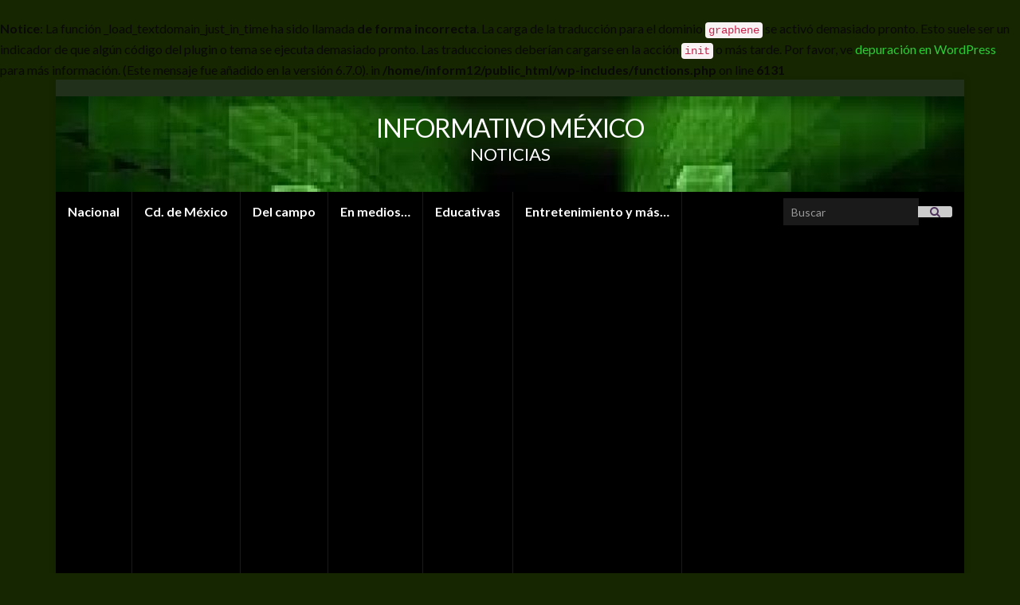

--- FILE ---
content_type: text/plain
request_url: https://www.google-analytics.com/j/collect?v=1&_v=j102&a=1363416851&t=pageview&_s=1&dl=https%3A%2F%2Fwww.informativomexico.com%2F%3Fp%3D12624&ul=en-us%40posix&dt=Denuncian%20da%C3%B1os%20y%20saqueo%20al%20acervo%20arqueol%C3%B3gico%20de%20Coyoac%C3%A1n%20%E2%80%93%20INFORMATIVO%20M%C3%89XICO&sr=1280x720&vp=1280x720&_u=IEBAAEABAAAAACAAI~&jid=1842715931&gjid=1529414095&cid=1646584671.1769198721&tid=UA-70782469-1&_gid=982650308.1769198721&_r=1&_slc=1&z=1404225022
body_size: -453
content:
2,cG-1KH44N8Z1S